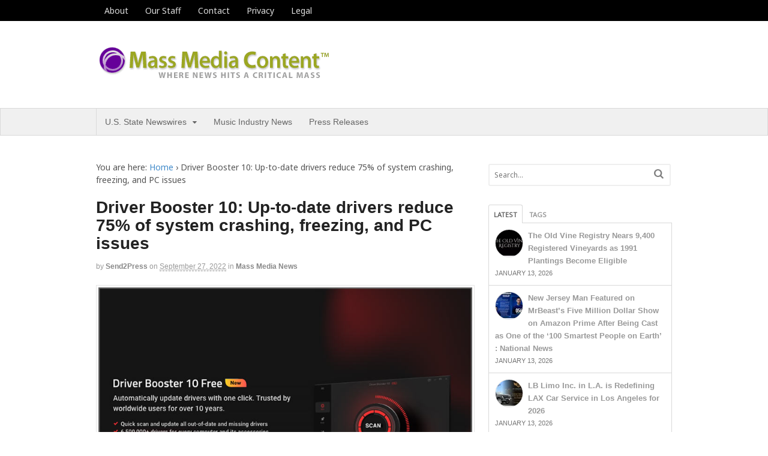

--- FILE ---
content_type: text/html; charset=UTF-8
request_url: https://massmediacontent.com/driver-booster-10-up-to-date-drivers-reduce-75-of-system-crashing-freezing-and-pc-issues-383972/
body_size: 13966
content:
<!DOCTYPE html>
<html lang="en-US">
<head>
<meta charset="UTF-8" />
<title>Driver Booster 10: Up-to-date drivers reduce 75% of system crashing, freezing, and PC issues - Mass Media Content</title>
<meta http-equiv="Content-Type" content="text/html; charset=UTF-8" />
<link rel="pingback" href="https://massmediacontent.com/xmlrpc.php" />
<meta name='robots' content='index, follow, max-image-preview:large, max-snippet:-1, max-video-preview:-1' />
	<style>img:is([sizes="auto" i], [sizes^="auto," i]) { contain-intrinsic-size: 3000px 1500px }</style>
	
<!--  Mobile viewport scale -->
<meta content="initial-scale=1.0, maximum-scale=1.0, user-scalable=yes" name="viewport"/>

	<!-- This site is optimized with the Yoast SEO plugin v26.3 - https://yoast.com/wordpress/plugins/seo/ -->
	<link rel="canonical" href="https://massmediacontent.com/driver-booster-10-up-to-date-drivers-reduce-75-of-system-crashing-freezing-and-pc-issues-383972/" />
	<meta property="og:locale" content="en_US" />
	<meta property="og:type" content="article" />
	<meta property="og:title" content="Driver Booster 10: Up-to-date drivers reduce 75% of system crashing, freezing, and PC issues - Mass Media Content" />
	<meta property="og:description" content="SAN FRANCISCO, Calif., Sept. 27, 2022 (SEND2PRESS NEWSWIRE) -- IObit, the world&#039;s leading system utilities, and security software provider, today unleashed the new Driver Booster 10, a free driver updater that can automatically scan and update over 8.5 million drivers and game components to boost Windows PC performance with fewer crashing, freezing, and other common [&hellip;]" />
	<meta property="og:url" content="https://massmediacontent.com/driver-booster-10-up-to-date-drivers-reduce-75-of-system-crashing-freezing-and-pc-issues-383972/" />
	<meta property="og:site_name" content="Mass Media Content" />
	<meta property="article:author" content="https://www.facebook.com/Send2PressNewswire" />
	<meta property="article:published_time" content="2022-09-27T13:00:50+00:00" />
	<meta property="og:image" content="https://massmediacontent.com/wp-content/uploads/22-0927-s2p-iobit-dbooster-800x600-1.jpg" />
	<meta property="og:image:width" content="800" />
	<meta property="og:image:height" content="600" />
	<meta property="og:image:type" content="image/jpeg" />
	<meta name="author" content="Send2Press" />
	<meta name="twitter:card" content="summary_large_image" />
	<meta name="twitter:creator" content="@https://x.com/send2press" />
	<meta name="twitter:site" content="@neotrope" />
	<script type="application/ld+json" class="yoast-schema-graph">{"@context":"https://schema.org","@graph":[{"@type":"WebPage","@id":"https://massmediacontent.com/driver-booster-10-up-to-date-drivers-reduce-75-of-system-crashing-freezing-and-pc-issues-383972/","url":"https://massmediacontent.com/driver-booster-10-up-to-date-drivers-reduce-75-of-system-crashing-freezing-and-pc-issues-383972/","name":"Driver Booster 10: Up-to-date drivers reduce 75% of system crashing, freezing, and PC issues - Mass Media Content","isPartOf":{"@id":"https://massmediacontent.com/#website"},"primaryImageOfPage":{"@id":"https://massmediacontent.com/driver-booster-10-up-to-date-drivers-reduce-75-of-system-crashing-freezing-and-pc-issues-383972/#primaryimage"},"image":{"@id":"https://massmediacontent.com/driver-booster-10-up-to-date-drivers-reduce-75-of-system-crashing-freezing-and-pc-issues-383972/#primaryimage"},"thumbnailUrl":"https://massmediacontent.com/wp-content/uploads/22-0927-s2p-iobit-dbooster-800x600-1.jpg","datePublished":"2022-09-27T13:00:50+00:00","author":{"@id":"https://massmediacontent.com/#/schema/person/d9f102bc25f58987f1659289a7d2e5ad"},"breadcrumb":{"@id":"https://massmediacontent.com/driver-booster-10-up-to-date-drivers-reduce-75-of-system-crashing-freezing-and-pc-issues-383972/#breadcrumb"},"inLanguage":"en-US","potentialAction":[{"@type":"ReadAction","target":["https://massmediacontent.com/driver-booster-10-up-to-date-drivers-reduce-75-of-system-crashing-freezing-and-pc-issues-383972/"]}]},{"@type":"ImageObject","inLanguage":"en-US","@id":"https://massmediacontent.com/driver-booster-10-up-to-date-drivers-reduce-75-of-system-crashing-freezing-and-pc-issues-383972/#primaryimage","url":"https://massmediacontent.com/wp-content/uploads/22-0927-s2p-iobit-dbooster-800x600-1.jpg","contentUrl":"https://massmediacontent.com/wp-content/uploads/22-0927-s2p-iobit-dbooster-800x600-1.jpg","width":800,"height":600},{"@type":"BreadcrumbList","@id":"https://massmediacontent.com/driver-booster-10-up-to-date-drivers-reduce-75-of-system-crashing-freezing-and-pc-issues-383972/#breadcrumb","itemListElement":[{"@type":"ListItem","position":1,"name":"Home","item":"https://massmediacontent.com/"},{"@type":"ListItem","position":2,"name":"Driver Booster 10: Up-to-date drivers reduce 75% of system crashing, freezing, and PC issues"}]},{"@type":"WebSite","@id":"https://massmediacontent.com/#website","url":"https://massmediacontent.com/","name":"Mass Media Content","description":"Where news hits a critical mass","potentialAction":[{"@type":"SearchAction","target":{"@type":"EntryPoint","urlTemplate":"https://massmediacontent.com/?s={search_term_string}"},"query-input":{"@type":"PropertyValueSpecification","valueRequired":true,"valueName":"search_term_string"}}],"inLanguage":"en-US"},{"@type":"Person","@id":"https://massmediacontent.com/#/schema/person/d9f102bc25f58987f1659289a7d2e5ad","name":"Send2Press","description":"Send2Press Newswire, a press release distribution service, provides affordable effective press release writing, targeted news distribution, SEO, and e-marketing. Send2Press® was established in the year 2000 in California, USA. See: Send2Press.com for more information.","sameAs":["https://www.send2press.com/","https://www.facebook.com/Send2PressNewswire","https://www.linkedin.com/company/send2press/","https://www.pinterest.com/send2press/pins/","https://x.com/https://x.com/send2press"],"url":"https://massmediacontent.com/author/send2press-newswire/"}]}</script>
	<!-- / Yoast SEO plugin. -->


<link rel="alternate" type="application/rss+xml" title="Mass Media Content &raquo; Feed" href="http://massmediacontent.com/feed/" />
<link rel="alternate" type="application/rss+xml" title="Mass Media Content &raquo; Comments Feed" href="https://massmediacontent.com/comments/feed/" />
<script type="text/javascript">
/* <![CDATA[ */
window._wpemojiSettings = {"baseUrl":"https:\/\/s.w.org\/images\/core\/emoji\/16.0.1\/72x72\/","ext":".png","svgUrl":"https:\/\/s.w.org\/images\/core\/emoji\/16.0.1\/svg\/","svgExt":".svg","source":{"concatemoji":"https:\/\/massmediacontent.com\/wp-includes\/js\/wp-emoji-release.min.js?ver=6.8.3"}};
/*! This file is auto-generated */
!function(s,n){var o,i,e;function c(e){try{var t={supportTests:e,timestamp:(new Date).valueOf()};sessionStorage.setItem(o,JSON.stringify(t))}catch(e){}}function p(e,t,n){e.clearRect(0,0,e.canvas.width,e.canvas.height),e.fillText(t,0,0);var t=new Uint32Array(e.getImageData(0,0,e.canvas.width,e.canvas.height).data),a=(e.clearRect(0,0,e.canvas.width,e.canvas.height),e.fillText(n,0,0),new Uint32Array(e.getImageData(0,0,e.canvas.width,e.canvas.height).data));return t.every(function(e,t){return e===a[t]})}function u(e,t){e.clearRect(0,0,e.canvas.width,e.canvas.height),e.fillText(t,0,0);for(var n=e.getImageData(16,16,1,1),a=0;a<n.data.length;a++)if(0!==n.data[a])return!1;return!0}function f(e,t,n,a){switch(t){case"flag":return n(e,"\ud83c\udff3\ufe0f\u200d\u26a7\ufe0f","\ud83c\udff3\ufe0f\u200b\u26a7\ufe0f")?!1:!n(e,"\ud83c\udde8\ud83c\uddf6","\ud83c\udde8\u200b\ud83c\uddf6")&&!n(e,"\ud83c\udff4\udb40\udc67\udb40\udc62\udb40\udc65\udb40\udc6e\udb40\udc67\udb40\udc7f","\ud83c\udff4\u200b\udb40\udc67\u200b\udb40\udc62\u200b\udb40\udc65\u200b\udb40\udc6e\u200b\udb40\udc67\u200b\udb40\udc7f");case"emoji":return!a(e,"\ud83e\udedf")}return!1}function g(e,t,n,a){var r="undefined"!=typeof WorkerGlobalScope&&self instanceof WorkerGlobalScope?new OffscreenCanvas(300,150):s.createElement("canvas"),o=r.getContext("2d",{willReadFrequently:!0}),i=(o.textBaseline="top",o.font="600 32px Arial",{});return e.forEach(function(e){i[e]=t(o,e,n,a)}),i}function t(e){var t=s.createElement("script");t.src=e,t.defer=!0,s.head.appendChild(t)}"undefined"!=typeof Promise&&(o="wpEmojiSettingsSupports",i=["flag","emoji"],n.supports={everything:!0,everythingExceptFlag:!0},e=new Promise(function(e){s.addEventListener("DOMContentLoaded",e,{once:!0})}),new Promise(function(t){var n=function(){try{var e=JSON.parse(sessionStorage.getItem(o));if("object"==typeof e&&"number"==typeof e.timestamp&&(new Date).valueOf()<e.timestamp+604800&&"object"==typeof e.supportTests)return e.supportTests}catch(e){}return null}();if(!n){if("undefined"!=typeof Worker&&"undefined"!=typeof OffscreenCanvas&&"undefined"!=typeof URL&&URL.createObjectURL&&"undefined"!=typeof Blob)try{var e="postMessage("+g.toString()+"("+[JSON.stringify(i),f.toString(),p.toString(),u.toString()].join(",")+"));",a=new Blob([e],{type:"text/javascript"}),r=new Worker(URL.createObjectURL(a),{name:"wpTestEmojiSupports"});return void(r.onmessage=function(e){c(n=e.data),r.terminate(),t(n)})}catch(e){}c(n=g(i,f,p,u))}t(n)}).then(function(e){for(var t in e)n.supports[t]=e[t],n.supports.everything=n.supports.everything&&n.supports[t],"flag"!==t&&(n.supports.everythingExceptFlag=n.supports.everythingExceptFlag&&n.supports[t]);n.supports.everythingExceptFlag=n.supports.everythingExceptFlag&&!n.supports.flag,n.DOMReady=!1,n.readyCallback=function(){n.DOMReady=!0}}).then(function(){return e}).then(function(){var e;n.supports.everything||(n.readyCallback(),(e=n.source||{}).concatemoji?t(e.concatemoji):e.wpemoji&&e.twemoji&&(t(e.twemoji),t(e.wpemoji)))}))}((window,document),window._wpemojiSettings);
/* ]]> */
</script>
<style id='wp-emoji-styles-inline-css' type='text/css'>

	img.wp-smiley, img.emoji {
		display: inline !important;
		border: none !important;
		box-shadow: none !important;
		height: 1em !important;
		width: 1em !important;
		margin: 0 0.07em !important;
		vertical-align: -0.1em !important;
		background: none !important;
		padding: 0 !important;
	}
</style>
<link rel='stylesheet' id='wp-block-library-css' href='https://massmediacontent.com/wp-includes/css/dist/block-library/style.min.css?ver=6.8.3' type='text/css' media='all' />
<style id='classic-theme-styles-inline-css' type='text/css'>
/*! This file is auto-generated */
.wp-block-button__link{color:#fff;background-color:#32373c;border-radius:9999px;box-shadow:none;text-decoration:none;padding:calc(.667em + 2px) calc(1.333em + 2px);font-size:1.125em}.wp-block-file__button{background:#32373c;color:#fff;text-decoration:none}
</style>
<style id='global-styles-inline-css' type='text/css'>
:root{--wp--preset--aspect-ratio--square: 1;--wp--preset--aspect-ratio--4-3: 4/3;--wp--preset--aspect-ratio--3-4: 3/4;--wp--preset--aspect-ratio--3-2: 3/2;--wp--preset--aspect-ratio--2-3: 2/3;--wp--preset--aspect-ratio--16-9: 16/9;--wp--preset--aspect-ratio--9-16: 9/16;--wp--preset--color--black: #000000;--wp--preset--color--cyan-bluish-gray: #abb8c3;--wp--preset--color--white: #ffffff;--wp--preset--color--pale-pink: #f78da7;--wp--preset--color--vivid-red: #cf2e2e;--wp--preset--color--luminous-vivid-orange: #ff6900;--wp--preset--color--luminous-vivid-amber: #fcb900;--wp--preset--color--light-green-cyan: #7bdcb5;--wp--preset--color--vivid-green-cyan: #00d084;--wp--preset--color--pale-cyan-blue: #8ed1fc;--wp--preset--color--vivid-cyan-blue: #0693e3;--wp--preset--color--vivid-purple: #9b51e0;--wp--preset--gradient--vivid-cyan-blue-to-vivid-purple: linear-gradient(135deg,rgba(6,147,227,1) 0%,rgb(155,81,224) 100%);--wp--preset--gradient--light-green-cyan-to-vivid-green-cyan: linear-gradient(135deg,rgb(122,220,180) 0%,rgb(0,208,130) 100%);--wp--preset--gradient--luminous-vivid-amber-to-luminous-vivid-orange: linear-gradient(135deg,rgba(252,185,0,1) 0%,rgba(255,105,0,1) 100%);--wp--preset--gradient--luminous-vivid-orange-to-vivid-red: linear-gradient(135deg,rgba(255,105,0,1) 0%,rgb(207,46,46) 100%);--wp--preset--gradient--very-light-gray-to-cyan-bluish-gray: linear-gradient(135deg,rgb(238,238,238) 0%,rgb(169,184,195) 100%);--wp--preset--gradient--cool-to-warm-spectrum: linear-gradient(135deg,rgb(74,234,220) 0%,rgb(151,120,209) 20%,rgb(207,42,186) 40%,rgb(238,44,130) 60%,rgb(251,105,98) 80%,rgb(254,248,76) 100%);--wp--preset--gradient--blush-light-purple: linear-gradient(135deg,rgb(255,206,236) 0%,rgb(152,150,240) 100%);--wp--preset--gradient--blush-bordeaux: linear-gradient(135deg,rgb(254,205,165) 0%,rgb(254,45,45) 50%,rgb(107,0,62) 100%);--wp--preset--gradient--luminous-dusk: linear-gradient(135deg,rgb(255,203,112) 0%,rgb(199,81,192) 50%,rgb(65,88,208) 100%);--wp--preset--gradient--pale-ocean: linear-gradient(135deg,rgb(255,245,203) 0%,rgb(182,227,212) 50%,rgb(51,167,181) 100%);--wp--preset--gradient--electric-grass: linear-gradient(135deg,rgb(202,248,128) 0%,rgb(113,206,126) 100%);--wp--preset--gradient--midnight: linear-gradient(135deg,rgb(2,3,129) 0%,rgb(40,116,252) 100%);--wp--preset--font-size--small: 13px;--wp--preset--font-size--medium: 20px;--wp--preset--font-size--large: 36px;--wp--preset--font-size--x-large: 42px;--wp--preset--spacing--20: 0.44rem;--wp--preset--spacing--30: 0.67rem;--wp--preset--spacing--40: 1rem;--wp--preset--spacing--50: 1.5rem;--wp--preset--spacing--60: 2.25rem;--wp--preset--spacing--70: 3.38rem;--wp--preset--spacing--80: 5.06rem;--wp--preset--shadow--natural: 6px 6px 9px rgba(0, 0, 0, 0.2);--wp--preset--shadow--deep: 12px 12px 50px rgba(0, 0, 0, 0.4);--wp--preset--shadow--sharp: 6px 6px 0px rgba(0, 0, 0, 0.2);--wp--preset--shadow--outlined: 6px 6px 0px -3px rgba(255, 255, 255, 1), 6px 6px rgba(0, 0, 0, 1);--wp--preset--shadow--crisp: 6px 6px 0px rgba(0, 0, 0, 1);}:where(.is-layout-flex){gap: 0.5em;}:where(.is-layout-grid){gap: 0.5em;}body .is-layout-flex{display: flex;}.is-layout-flex{flex-wrap: wrap;align-items: center;}.is-layout-flex > :is(*, div){margin: 0;}body .is-layout-grid{display: grid;}.is-layout-grid > :is(*, div){margin: 0;}:where(.wp-block-columns.is-layout-flex){gap: 2em;}:where(.wp-block-columns.is-layout-grid){gap: 2em;}:where(.wp-block-post-template.is-layout-flex){gap: 1.25em;}:where(.wp-block-post-template.is-layout-grid){gap: 1.25em;}.has-black-color{color: var(--wp--preset--color--black) !important;}.has-cyan-bluish-gray-color{color: var(--wp--preset--color--cyan-bluish-gray) !important;}.has-white-color{color: var(--wp--preset--color--white) !important;}.has-pale-pink-color{color: var(--wp--preset--color--pale-pink) !important;}.has-vivid-red-color{color: var(--wp--preset--color--vivid-red) !important;}.has-luminous-vivid-orange-color{color: var(--wp--preset--color--luminous-vivid-orange) !important;}.has-luminous-vivid-amber-color{color: var(--wp--preset--color--luminous-vivid-amber) !important;}.has-light-green-cyan-color{color: var(--wp--preset--color--light-green-cyan) !important;}.has-vivid-green-cyan-color{color: var(--wp--preset--color--vivid-green-cyan) !important;}.has-pale-cyan-blue-color{color: var(--wp--preset--color--pale-cyan-blue) !important;}.has-vivid-cyan-blue-color{color: var(--wp--preset--color--vivid-cyan-blue) !important;}.has-vivid-purple-color{color: var(--wp--preset--color--vivid-purple) !important;}.has-black-background-color{background-color: var(--wp--preset--color--black) !important;}.has-cyan-bluish-gray-background-color{background-color: var(--wp--preset--color--cyan-bluish-gray) !important;}.has-white-background-color{background-color: var(--wp--preset--color--white) !important;}.has-pale-pink-background-color{background-color: var(--wp--preset--color--pale-pink) !important;}.has-vivid-red-background-color{background-color: var(--wp--preset--color--vivid-red) !important;}.has-luminous-vivid-orange-background-color{background-color: var(--wp--preset--color--luminous-vivid-orange) !important;}.has-luminous-vivid-amber-background-color{background-color: var(--wp--preset--color--luminous-vivid-amber) !important;}.has-light-green-cyan-background-color{background-color: var(--wp--preset--color--light-green-cyan) !important;}.has-vivid-green-cyan-background-color{background-color: var(--wp--preset--color--vivid-green-cyan) !important;}.has-pale-cyan-blue-background-color{background-color: var(--wp--preset--color--pale-cyan-blue) !important;}.has-vivid-cyan-blue-background-color{background-color: var(--wp--preset--color--vivid-cyan-blue) !important;}.has-vivid-purple-background-color{background-color: var(--wp--preset--color--vivid-purple) !important;}.has-black-border-color{border-color: var(--wp--preset--color--black) !important;}.has-cyan-bluish-gray-border-color{border-color: var(--wp--preset--color--cyan-bluish-gray) !important;}.has-white-border-color{border-color: var(--wp--preset--color--white) !important;}.has-pale-pink-border-color{border-color: var(--wp--preset--color--pale-pink) !important;}.has-vivid-red-border-color{border-color: var(--wp--preset--color--vivid-red) !important;}.has-luminous-vivid-orange-border-color{border-color: var(--wp--preset--color--luminous-vivid-orange) !important;}.has-luminous-vivid-amber-border-color{border-color: var(--wp--preset--color--luminous-vivid-amber) !important;}.has-light-green-cyan-border-color{border-color: var(--wp--preset--color--light-green-cyan) !important;}.has-vivid-green-cyan-border-color{border-color: var(--wp--preset--color--vivid-green-cyan) !important;}.has-pale-cyan-blue-border-color{border-color: var(--wp--preset--color--pale-cyan-blue) !important;}.has-vivid-cyan-blue-border-color{border-color: var(--wp--preset--color--vivid-cyan-blue) !important;}.has-vivid-purple-border-color{border-color: var(--wp--preset--color--vivid-purple) !important;}.has-vivid-cyan-blue-to-vivid-purple-gradient-background{background: var(--wp--preset--gradient--vivid-cyan-blue-to-vivid-purple) !important;}.has-light-green-cyan-to-vivid-green-cyan-gradient-background{background: var(--wp--preset--gradient--light-green-cyan-to-vivid-green-cyan) !important;}.has-luminous-vivid-amber-to-luminous-vivid-orange-gradient-background{background: var(--wp--preset--gradient--luminous-vivid-amber-to-luminous-vivid-orange) !important;}.has-luminous-vivid-orange-to-vivid-red-gradient-background{background: var(--wp--preset--gradient--luminous-vivid-orange-to-vivid-red) !important;}.has-very-light-gray-to-cyan-bluish-gray-gradient-background{background: var(--wp--preset--gradient--very-light-gray-to-cyan-bluish-gray) !important;}.has-cool-to-warm-spectrum-gradient-background{background: var(--wp--preset--gradient--cool-to-warm-spectrum) !important;}.has-blush-light-purple-gradient-background{background: var(--wp--preset--gradient--blush-light-purple) !important;}.has-blush-bordeaux-gradient-background{background: var(--wp--preset--gradient--blush-bordeaux) !important;}.has-luminous-dusk-gradient-background{background: var(--wp--preset--gradient--luminous-dusk) !important;}.has-pale-ocean-gradient-background{background: var(--wp--preset--gradient--pale-ocean) !important;}.has-electric-grass-gradient-background{background: var(--wp--preset--gradient--electric-grass) !important;}.has-midnight-gradient-background{background: var(--wp--preset--gradient--midnight) !important;}.has-small-font-size{font-size: var(--wp--preset--font-size--small) !important;}.has-medium-font-size{font-size: var(--wp--preset--font-size--medium) !important;}.has-large-font-size{font-size: var(--wp--preset--font-size--large) !important;}.has-x-large-font-size{font-size: var(--wp--preset--font-size--x-large) !important;}
:where(.wp-block-post-template.is-layout-flex){gap: 1.25em;}:where(.wp-block-post-template.is-layout-grid){gap: 1.25em;}
:where(.wp-block-columns.is-layout-flex){gap: 2em;}:where(.wp-block-columns.is-layout-grid){gap: 2em;}
:root :where(.wp-block-pullquote){font-size: 1.5em;line-height: 1.6;}
</style>
<link rel='stylesheet' id='theme-stylesheet-css' href='https://massmediacontent.com/wp-content/themes/canvas/style.css?ver=5.9.3' type='text/css' media='all' />
<!--[if lt IE 9]>
<link href="https://massmediacontent.com/wp-content/themes/canvas/css/non-responsive.css" rel="stylesheet" type="text/css" />
<style type="text/css">.col-full, #wrapper { width: 960px; max-width: 960px; } #inner-wrapper { padding: 0; } body.full-width #header, #nav-container, body.full-width #content, body.full-width #footer-widgets, body.full-width #footer { padding-left: 0; padding-right: 0; } body.fixed-mobile #top, body.fixed-mobile #header-container, body.fixed-mobile #footer-container, body.fixed-mobile #nav-container, body.fixed-mobile #footer-widgets-container { min-width: 960px; padding: 0 1em; } body.full-width #content { width: auto; padding: 0 1em;}</style>
<![endif]-->
<script type="text/javascript" src="https://massmediacontent.com/wp-includes/js/jquery/jquery.min.js?ver=3.7.1" id="jquery-core-js"></script>
<script type="text/javascript" src="https://massmediacontent.com/wp-includes/js/jquery/jquery-migrate.min.js?ver=3.4.1" id="jquery-migrate-js"></script>
<script type="text/javascript" src="https://massmediacontent.com/wp-content/themes/canvas/includes/js/third-party.min.js?ver=6.8.3" id="third-party-js"></script>
<script type="text/javascript" src="https://massmediacontent.com/wp-content/themes/canvas/includes/js/modernizr.min.js?ver=2.6.2" id="modernizr-js"></script>
<script type="text/javascript" src="https://massmediacontent.com/wp-content/themes/canvas/includes/js/general.min.js?ver=6.8.3" id="general-js"></script>
<link rel="https://api.w.org/" href="https://massmediacontent.com/wp-json/" /><link rel="alternate" title="JSON" type="application/json" href="https://massmediacontent.com/wp-json/wp/v2/posts/383972" /><link rel="EditURI" type="application/rsd+xml" title="RSD" href="https://massmediacontent.com/xmlrpc.php?rsd" />
<meta name="generator" content="WordPress 6.8.3" />
<link rel='shortlink' href='https://massmediacontent.com/?p=383972' />
<link rel="alternate" title="oEmbed (JSON)" type="application/json+oembed" href="https://massmediacontent.com/wp-json/oembed/1.0/embed?url=https%3A%2F%2Fmassmediacontent.com%2Fdriver-booster-10-up-to-date-drivers-reduce-75-of-system-crashing-freezing-and-pc-issues-383972%2F" />
<link rel="alternate" title="oEmbed (XML)" type="text/xml+oembed" href="https://massmediacontent.com/wp-json/oembed/1.0/embed?url=https%3A%2F%2Fmassmediacontent.com%2Fdriver-booster-10-up-to-date-drivers-reduce-75-of-system-crashing-freezing-and-pc-issues-383972%2F&#038;format=xml" />

<!-- Custom CSS Styling -->
<style type="text/css">
#logo .site-title, #logo .site-description { display:none; }
body {background-repeat:no-repeat;background-position:top left;background-attachment:scroll;border-top:0px solid #56962e;}

body, p { font:300 14px/1.5em 'Noto Sans', arial, sans-serif;color:#555555; }
h1 { font:bold 28px/1.2em Arial, sans-serif;color:#222222; }h2 { font:bold 24px/1.2em Arial, sans-serif;color:#222222; }h3 { font:bold 20px/1.2em Arial, sans-serif;color:#222222; }h4 { font:bold 16px/1.2em Arial, sans-serif;color:#222222; }h5 { font:bold 14px/1.2em Arial, sans-serif;color:#222222; }h6 { font:bold 12px/1.2em Arial, sans-serif;color:#222222; }
.page-title, .post .title, .page .title {font:bold 28px/1.1em "Century Gothic", sans-serif;color:#222222;}
.post .title a:link, .post .title a:visited, .page .title a:link, .page .title a:visited {color:#222222}
.post-meta { font:300 12px/1.5em Arial, sans-serif;color:#999999; }
.entry, .entry p{ font:300 15px/1.5em Arial, sans-serif;color:#555555; }
.post-more {font:300 13px/1.5em Arial, sans-serif;color:;border-top:0px solid #e6e6e6;border-bottom:0px solid #e6e6e6;}
#post-author, #connect {border-top:1px solid #e6e6e6;border-bottom:1px solid #e6e6e6;border-left:1px solid #e6e6e6;border-right:1px solid #e6e6e6;border-radius:5px;-moz-border-radius:5px;-webkit-border-radius:5px;background-color:#fafafa}
.nav-entries a, .woo-pagination { font:300 13px/1em Arial, sans-serif;color:#888; }
.woo-pagination a, .woo-pagination a:hover {color:#888!important}
#tabs ul.wooTabs li a, .widget_woodojo_tabs .tabbable .nav-tabs li a { font-family: ; }
@media only screen and (min-width:768px) {
}
.magazine #loopedSlider .content h2.title a { font:bold 24px/1em Arial, sans-serif;color:#ffffff; }
.wooslider-theme-magazine .slide-title a { font:bold 24px/1em Arial, sans-serif;color:#ffffff; }
.magazine #loopedSlider .content .excerpt p { font:300 13px/1.5em Arial, sans-serif;color:#cccccc; }
.wooslider-theme-magazine .slide-content p, .wooslider-theme-magazine .slide-excerpt p { font:300 13px/1.5em Arial, sans-serif;color:#cccccc; }
.magazine .block .post .title a {font:bold 18px/1.2em Arial, sans-serif;color:#222222; }
.archive_header { font:bold 18px/1em Arial, sans-serif;color:#222222; }
.archive_header {border-bottom:1px solid #e6e6e6;}
</style>

<!-- Woo Shortcodes CSS -->
<link href="https://massmediacontent.com/wp-content/themes/canvas/functions/css/shortcodes.css" rel="stylesheet" type="text/css" />

<!-- Custom Stylesheet -->
<link href="https://massmediacontent.com/wp-content/themes/canvas/custom.css" rel="stylesheet" type="text/css" />

<!-- Theme version -->
<meta name="generator" content="Canvas 5.9.3" />
<meta name="generator" content="WooFramework 6.1.4" />

<!-- Google Webfonts -->
<link href="https://fonts.googleapis.com/css?family=Noto+Sans%3Aregular%2C%3Aitalic%2C%3A700%2C%3A700italic" rel="stylesheet" type="text/css" />
</head>
<body class="wp-singular post-template-default single single-post postid-383972 single-format-standard wp-theme-canvas chrome alt-style-default two-col-left width-960 two-col-left-960 full-width full-header">
	<div id="top">
		<div class="col-full">
			<h3 class="top-menu">topbar</h3><ul id="top-nav" class="nav top-navigation fl"><li id="menu-item-272" class="menu-item menu-item-type-post_type menu-item-object-page menu-item-272"><a href="https://massmediacontent.com/about/">About</a></li>
<li id="menu-item-271" class="menu-item menu-item-type-post_type menu-item-object-page menu-item-271"><a href="https://massmediacontent.com/our-staff/">Our Staff</a></li>
<li id="menu-item-268" class="menu-item menu-item-type-post_type menu-item-object-page menu-item-268"><a href="https://massmediacontent.com/contact/">Contact</a></li>
<li id="menu-item-269" class="menu-item menu-item-type-post_type menu-item-object-page menu-item-269"><a href="https://massmediacontent.com/privacy/">Privacy</a></li>
<li id="menu-item-270" class="menu-item menu-item-type-post_type menu-item-object-page menu-item-270"><a href="https://massmediacontent.com/legal/">Legal</a></li>
</ul>		</div>
	</div><!-- /#top -->
<div id="wrapper">

	<div id="inner-wrapper">

	    <!--#header-container-->
    <div id="header-container">
<h3 class="nav-toggle icon"><a href="#navigation">Navigation</a></h3>

	<header id="header" class="col-full">

		<div id="logo">
<a href="https://massmediacontent.com/" title="Where news hits a critical mass"><img src="https://massmediacontent.com/wp-content/uploads/mass-media-content-400x60.png" alt="Mass Media Content" /></a>
<span class="site-title"><a href="https://massmediacontent.com/">Mass Media Content</a></span>
<span class="site-description">Where news hits a critical mass</span>
</div>

	</header>
	    </div><!--/#header-container-->
    <!--#nav-container-->
    <div id="nav-container">
<nav id="navigation" class="col-full" role="navigation">

	
	<section class="menus">

		<a href="https://massmediacontent.com" class="nav-home"><span>Home</span></a>

	<h3>MMEDIA</h3><ul id="main-nav" class="nav fl"><li id="menu-item-273" class="menu-item menu-item-type-taxonomy menu-item-object-category menu-item-has-children menu-item-273"><a href="https://massmediacontent.com/featured/">U.S. State Newswires</a>
<ul class="sub-menu">
	<li id="menu-item-264" class="menu-item menu-item-type-taxonomy menu-item-object-category menu-item-264"><a href="https://massmediacontent.com/california-news/">California News</a></li>
	<li id="menu-item-267" class="menu-item menu-item-type-taxonomy menu-item-object-category menu-item-267"><a href="https://massmediacontent.com/florida-news/">Florida News</a></li>
	<li id="menu-item-449945" class="menu-item menu-item-type-taxonomy menu-item-object-category menu-item-449945"><a href="https://massmediacontent.com/massachusetts-news/">Massachusetts News</a></li>
</ul>
</li>
<li id="menu-item-450042" class="menu-item menu-item-type-taxonomy menu-item-object-category menu-item-450042"><a href="https://massmediacontent.com/music-industry-news/">Music Industry News</a></li>
<li id="menu-item-449946" class="menu-item menu-item-type-taxonomy menu-item-object-category menu-item-449946"><a href="https://massmediacontent.com/press-releases/">Press Releases</a></li>
</ul>	<div class="side-nav">
		</div><!-- /#side-nav -->

	</section><!-- /.menus -->

	<a href="#top" class="nav-close"><span>Return to Content</span></a>

</nav>
    </div><!--/#nav-container-->
       
    <!-- #content Starts -->
	    <div id="content" class="col-full">
    
    	<div id="main-sidebar-container">    

            <!-- #main Starts -->
                        <section id="main">                       
<div class="breadcrumb breadcrumbs woo-breadcrumbs"><div class="breadcrumb-trail"><span class="trail-before"><span class="breadcrumb-title">You are here:</span></span> <a href="https://massmediacontent.com" title="Mass Media Content" rel="home" class="trail-begin">Home</a> <span class="sep">›</span> <span class="trail-end">Driver Booster 10: Up-to-date drivers reduce 75% of system crashing, freezing, and PC issues</span></div></div><article class="post-383972 post type-post status-publish format-standard has-post-thumbnail hentry category-mass-media-news tag-ap tag-iobit-software tag-san-francisco-calif tag-software tag-technology tag-windows-utilities">
	<header>
	<h1 class="title entry-title">Driver Booster 10: Up-to-date drivers reduce 75% of system crashing, freezing, and PC issues</h1>	</header>
<div class="post-meta"><span class="small">By</span> <span class="author vcard"><span class="fn"><a href="https://massmediacontent.com/author/send2press-newswire/" title="Posts by Send2Press" rel="author">Send2Press</a></span></span> <span class="small">on</span> <abbr class="date time published updated" title="2022-09-27T09:00:50-0400">September 27, 2022</abbr>  <span class="small">in</span> <span class="categories"><a href="https://massmediacontent.com/mass-media-news/" title="View all items in Mass Media News">Mass Media News</a></span>  </div>
	<section class="entry">
<p class="image"><img width="800" height="600" src="https://www.send2press.com/wire/images/22-0927-s2p-iobit-dbooster-800x600.jpg" class="attachment-post-thumbnail size-post-thumbnail wp-post-image" alt="IOBit Driver Booster 10 Free" loading="lazy" /></p><p>SAN FRANCISCO, Calif., Sep 27, 2022 (SEND2PRESS NEWSWIRE) -- IObit, the world's leading system utilities, and security software provider, today unleashed the new Driver Booster 10, a free driver updater that can automatically scan and update over 8.5 million drivers and game components to boost Windows PC performance with fewer crashing, freezing, and other common issues. Over 38 million users worldwide recommend Driver Booster as a must-have utility. It can automatically keep all drivers for each computer and its accessories up-to-date to boost computer performance and gaming experience.<br />
<br />
A large and secure online drivers database makes Driver Booster 10 stand out from its competitors. To make sure all drivers on users' Windows PC are in the correct and latest versions, Driver Booster 10 comes with a larger database to automatically check and install over 8.5 million device drivers and game components in one click. <br />
<br />
And all the supported drivers are provided from the manufacturers' official websites or Windows and have passed WHQL as well as strict IObit Review Rules for the sake of driver security and authority. Driver Booster 10 also optimized the scanning and installing engine, which saves users a lot of time by automatically scanning and updating broken, missing, and outdated drivers at a 20% faster speed than before. Even when there is no internet connection, the whole process of driver installation can also be completed as scheduled. <br />
<br />
Driver Booster 10 is also a one-stop solution to help users to detect and fix common but bothersome driver-related problems on Windows PC/Laptop. There is a dedicated tab called Tools offering various inbuilt tools to fix these common issues and errors. With the full-around enhanced "Fix No Sound", "Fix Bad Resolution" and "Fix Network Failure" free tools, users can simply diagnose and troubleshoot Windows devices issues like no sound, network failure, bad resolution, keyboard stuck, jittery mouse, disk crashes, printers freezes, etc., to reduce 75% system crashing, freezing, and PC issues for a smoother PC.<br />
<br />
"Driver issues are the typical reason for crash PC performance which will also bring inconveniences to users' life. It's not easy to keep track of all computer drivers by users themselves. Thus, it's necessary to have a tool like Driver Booster 10 to do that," said Bing Wang, Product Director at IObit, "IObit keeps spending effort on core advanced driver updating technology, offering users a free and efficient method to stay up-to-date with the latest drivers automatically and fix common Windows issues of sounds, connections, resolutions, crashes, freezing, etc. Always maintain a stable and smooth Windows PC for users."<br />
<br />
Driver Booster 10 is now available on IObit. It can fully support Windows 11, 10, 8/8.1, 7, XP, and Vista.<br />
<br />
Learn more: https://www.iobit.com/en/driver-booster.php <br />
<br />
About Driver Booster:<br />
<br />
Driver Booster 10 is a must-to-have driver updater trusted by worldwide Windows PC users over the past 10 years. It provides users with a comprehensive solution to detect over 8,500,000 device drivers and game components in one click and keep them always up-to-date. Apart from updating drivers, Driver Booster 10 also enables the best one-stop solution to help users restore the system, check system information, and fix common but headache issues of no sound, network failure, bad resolution, and many other device errors.<br />
<br />
About IObit:<br />
<br />
Founded in 2004, IObit provides consumers with innovative system utilities for Windows, Mac, and Android OS to greatly enhance operational performance and protect their computers and mobile devices from security threats. IObit is a well-recognized industry leader with more than 100 awards, 500 million downloads worldwide.<br />
<br />
Learn more: https://www.iobit.com/ <br />
</p><p>News Source: IObit Software</p>
<p><strong>Related link: <a href="https://www.iobit.com/" rel="nofollow noopener" >https://www.iobit.com/</a></strong></p><p>This press release was issued on behalf of the news source, who is solely responsible for its accuracy, by <a href="https://www.send2press.com/" rel="nofollow">Send2Press Newswire</a>. To view the original story, visit: <a href="https://www.send2press.com/wire/driver-booster-10-up-to-date-drivers-reduce-75-of-system-crashing-freezing-and-pc-issues/" rel="nofollow">https://www.send2press.com/wire/driver-booster-10-up-to-date-drivers-reduce-75-of-system-crashing-freezing-and-pc-issues/</a></p>

	</section><!-- /.entry -->
	<div class="fix"></div>
<aside id="post-author">
	<div class="profile-image"></div>
	<div class="profile-content">
		<h4>About Send2Press</h4>
		Send2Press Newswire, a press release distribution service, provides affordable effective press release writing, targeted news distribution, SEO, and e-marketing. Send2Press® was established in the year 2000 in California, USA. See: Send2Press.com for more information.				<div class="profile-link">
			<a href="https://massmediacontent.com/author/send2press-newswire/">
				View all posts by Send2Press <span class="meta-nav">&rarr;</span>			</a>
		</div><!--#profile-link-->
			</div>
	<div class="fix"></div>
</aside>
<div class="post-utility"><p class="tags"><i class="fa fa-tag"></i> <a href="https://massmediacontent.com/topic/ap/" rel="tag">AP</a>, <a href="https://massmediacontent.com/topic/iobit-software/" rel="tag">IObit Software</a>, <a href="https://massmediacontent.com/topic/san-francisco-calif/" rel="tag">SAN FRANCISCO, Calif.</a>, <a href="https://massmediacontent.com/topic/software/" rel="tag">Software</a>, <a href="https://massmediacontent.com/topic/technology/" rel="tag">Technology</a>, <a href="https://massmediacontent.com/topic/windows-utilities/" rel="tag">Windows utilities</a></p> </div>
</article><!-- /.post -->
	        <div class="post-entries">
	            <div class="nav-prev fl"><a href="https://massmediacontent.com/ultfone-whatsapp-transfer-updated-to-transfer-whatsapp-to-new-phone-including-apple-iphone-14-383965/" rel="prev"><i class="fa fa-angle-left"></i> UltFone WhatsApp Transfer Updated to Transfer WhatsApp to New Phone including Apple iPhone 14</a></div>
	            <div class="nav-next fr"><a href="https://massmediacontent.com/31-dogs-saved-from-a-dog-meat-breeding-farm-in-china-have-arrived-in-the-united-states-following-year-long-cdc-dog-ban-383979/" rel="next">31 dogs saved from a dog-meat breeding farm in China have arrived in the United States following year long CDC dog ban <i class="fa fa-angle-right"></i></a></div>
	            <div class="fix"></div>
	        </div>

		     
            </section><!-- /#main -->
                
            <aside id="sidebar">
<div id="search-3" class="widget widget_search"><div class="search_main">
    <form method="get" class="searchform" action="https://massmediacontent.com/" >
        <input type="text" class="field s" name="s" value="Search..." onfocus="if (this.value == 'Search...') {this.value = '';}" onblur="if (this.value == '') {this.value = 'Search...';}" />
        <button type="submit" class="fa fa-search submit" name="submit" value="Search"></button>
    </form>
    <div class="fix"></div>
</div></div>
		<div id="woo_tabs-2" class="widget widget_woo_tabs"> 		<div id="tabs">

            <ul class="wooTabs">
                                                <li class="latest"><a href="#tab-latest">Latest</a></li>                                <li class="tags"><a href="#tab-tags">Tags</a></li>            </ul>

            <div class="clear"></div>

            <div class="boxes box inside">

	            
                                                <ul id="tab-latest" class="list">
                    	<li>
		<a href="https://californianewswire.com/the-old-vine-registry-nears-9400-registered-vineyards-as-1991-plantings-become-eligible/"  title="The Old Vine Registry Nears 9,400 Registered Vineyards as 1991 Plantings Become Eligible"><img src="https://massmediacontent.com/wp-content/uploads/CA-old-wine-registry-80x600-1-45x45.webp" alt=""  width="45"  height="45" title="The Old Vine Registry Nears 9,400 Registered Vineyards as 1991 Plantings Become Eligible" class="woo-image thumbnail" /></a>		<a title="The Old Vine Registry Nears 9,400 Registered Vineyards as 1991 Plantings Become Eligible" href="https://californianewswire.com/the-old-vine-registry-nears-9400-registered-vineyards-as-1991-plantings-become-eligible/">The Old Vine Registry Nears 9,400 Registered Vineyards as 1991 Plantings Become Eligible</a>
		<span class="meta">January 13, 2026</span>
		<div class="fix"></div>
	</li>
		<li>
		<a href="https://massmediacontent.com/new-jersey-man-featured-on-mrbeasts-five-million-dollar-show-on-amazon-prime-after-being-cast-as-one-of-the-100-smartest-people-on-earth-national-news-466084/"  title="New Jersey Man Featured on MrBeast’s Five Million Dollar Show on Amazon Prime After Being Cast as One of the ‘100 Smartest People on Earth’ : National News"><img src="https://massmediacontent.com/wp-content/uploads/26-0113-s2p-apollo-poetry-800x600-1-45x45.webp" alt=""  width="45"  height="45" title="New Jersey Man Featured on MrBeast’s Five Million Dollar Show on Amazon Prime After Being Cast as One of the ‘100 Smartest People on Earth’ : National News" class="woo-image thumbnail" /></a>		<a title="New Jersey Man Featured on MrBeast’s Five Million Dollar Show on Amazon Prime After Being Cast as One of the ‘100 Smartest People on Earth’ : National News" href="https://massmediacontent.com/new-jersey-man-featured-on-mrbeasts-five-million-dollar-show-on-amazon-prime-after-being-cast-as-one-of-the-100-smartest-people-on-earth-national-news-466084/">New Jersey Man Featured on MrBeast’s Five Million Dollar Show on Amazon Prime After Being Cast as One of the ‘100 Smartest People on Earth’ : National News</a>
		<span class="meta">January 13, 2026</span>
		<div class="fix"></div>
	</li>
		<li>
		<a href="https://californianewswire.com/lb-limo-inc-in-l-a-is-redefining-lax-car-service-in-los-angeles-for-2026/"  title="LB Limo Inc. in L.A. is Redefining LAX Car Service in Los Angeles for 2026"><img src="https://massmediacontent.com/wp-content/uploads/26-0113-s2p-lb-limo-800x600-2-45x45.webp" alt=""  width="45"  height="45" title="LB Limo Inc. in L.A. is Redefining LAX Car Service in Los Angeles for 2026" class="woo-image thumbnail" /></a>		<a title="LB Limo Inc. in L.A. is Redefining LAX Car Service in Los Angeles for 2026" href="https://californianewswire.com/lb-limo-inc-in-l-a-is-redefining-lax-car-service-in-los-angeles-for-2026/">LB Limo Inc. in L.A. is Redefining LAX Car Service in Los Angeles for 2026</a>
		<span class="meta">January 13, 2026</span>
		<div class="fix"></div>
	</li>
		<li>
		<a href="https://massmediacontent.com/old-vine-registry-nears-9400-vineyards-as-1991-plantings-become-eligible-national-news-466073/"  title="Old Vine Registry Nears 9,400 Vineyards as 1991 Plantings Become Eligible : National News"><img src="https://massmediacontent.com/wp-content/uploads/24-0627-s2p-old-wine-registry-80x600-2-45x45.jpg" alt=""  width="45"  height="45" title="Old Vine Registry Nears 9,400 Vineyards as 1991 Plantings Become Eligible : National News" class="woo-image thumbnail" /></a>		<a title="Old Vine Registry Nears 9,400 Vineyards as 1991 Plantings Become Eligible : National News" href="https://massmediacontent.com/old-vine-registry-nears-9400-vineyards-as-1991-plantings-become-eligible-national-news-466073/">Old Vine Registry Nears 9,400 Vineyards as 1991 Plantings Become Eligible : National News</a>
		<span class="meta">January 13, 2026</span>
		<div class="fix"></div>
	</li>
		<li>
		<a href="https://massmediacontent.com/holotwin-named-techradar-pro-ces-picks-award-2026-winner-for-enterprise-and-smart-infrastructure-innovation-national-news-466061/"  title="HoloTwin Named TechRadar Pro CES Picks Award 2026 Winner for Enterprise and Smart Infrastructure Innovation : National News"><img src="https://massmediacontent.com/wp-content/uploads/26-0113-s2p-holotwin-800x600-1-45x45.webp" alt=""  width="45"  height="45" title="HoloTwin Named TechRadar Pro CES Picks Award 2026 Winner for Enterprise and Smart Infrastructure Innovation : National News" class="woo-image thumbnail" /></a>		<a title="HoloTwin Named TechRadar Pro CES Picks Award 2026 Winner for Enterprise and Smart Infrastructure Innovation : National News" href="https://massmediacontent.com/holotwin-named-techradar-pro-ces-picks-award-2026-winner-for-enterprise-and-smart-infrastructure-innovation-national-news-466061/">HoloTwin Named TechRadar Pro CES Picks Award 2026 Winner for Enterprise and Smart Infrastructure Innovation : National News</a>
		<span class="meta">January 13, 2026</span>
		<div class="fix"></div>
	</li>
	                </ul>
                                                                <div id="tab-tags" class="list">
                    <a href="https://massmediacontent.com/topic/advertising-and-marketing/" class="tag-cloud-link tag-link-265 tag-link-position-1" style="font-size: 13.133858267717pt;" aria-label="Advertising and Marketing (802 items)">Advertising and Marketing</a>
<a href="https://massmediacontent.com/topic/alliances-and-partnerships/" class="tag-cloud-link tag-link-384 tag-link-position-2" style="font-size: 12.755905511811pt;" aria-label="Alliances and Partnerships (698 items)">Alliances and Partnerships</a>
<a href="https://massmediacontent.com/topic/ap/" class="tag-cloud-link tag-link-20805 tag-link-position-3" style="font-size: 19.11811023622pt;" aria-label="AP (7,001 items)">AP</a>
<a href="https://massmediacontent.com/topic/awards-and-honors/" class="tag-cloud-link tag-link-939 tag-link-position-4" style="font-size: 14.96062992126pt;" aria-label="Awards and Honors (1,559 items)">Awards and Honors</a>
<a href="https://massmediacontent.com/topic/books-and-publishing/" class="tag-cloud-link tag-link-1301 tag-link-position-5" style="font-size: 13.007874015748pt;" aria-label="Books and Publishing (759 items)">Books and Publishing</a>
<a href="https://massmediacontent.com/topic/business/" class="tag-cloud-link tag-link-1456 tag-link-position-6" style="font-size: 20pt;" aria-label="Business (9,722 items)">Business</a>
<a href="https://massmediacontent.com/topic/ca-business/" class="tag-cloud-link tag-link-1497 tag-link-position-7" style="font-size: 15.653543307087pt;" aria-label="CA Business (1,977 items)">CA Business</a>
<a href="https://massmediacontent.com/topic/ca-government-news/" class="tag-cloud-link tag-link-1510 tag-link-position-8" style="font-size: 12.88188976378pt;" aria-label="CA Government News (727 items)">CA Government News</a>
<a href="https://massmediacontent.com/topic/calif/" class="tag-cloud-link tag-link-1564 tag-link-position-9" style="font-size: 14.456692913386pt;" aria-label="Calif. (1,302 items)">Calif.</a>
<a href="https://massmediacontent.com/topic/california/" class="tag-cloud-link tag-link-1567 tag-link-position-10" style="font-size: 13.511811023622pt;" aria-label="California (916 items)">California</a>
<a href="https://massmediacontent.com/topic/california-business/" class="tag-cloud-link tag-link-12534 tag-link-position-11" style="font-size: 17.669291338583pt;" aria-label="California Business (4,123 items)">California Business</a>
<a href="https://massmediacontent.com/topic/california-government/" class="tag-cloud-link tag-link-1676 tag-link-position-12" style="font-size: 13.763779527559pt;" aria-label="California Government (1,010 items)">California Government</a>
<a href="https://massmediacontent.com/topic/california-news-index/" class="tag-cloud-link tag-link-1721 tag-link-position-13" style="font-size: 17.291338582677pt;" aria-label="California NEWS INDEX (3,662 items)">California NEWS INDEX</a>
<a href="https://massmediacontent.com/topic/california-technology-news/" class="tag-cloud-link tag-link-13782 tag-link-position-14" style="font-size: 12pt;" aria-label="California Technology News (525 items)">California Technology News</a>
<a href="https://massmediacontent.com/topic/city-los-angeles/" class="tag-cloud-link tag-link-2315 tag-link-position-15" style="font-size: 12.566929133858pt;" aria-label="City: Los Angeles (646 items)">City: Los Angeles</a>
<a href="https://massmediacontent.com/topic/computing/" class="tag-cloud-link tag-link-2616 tag-link-position-16" style="font-size: 12.503937007874pt;" aria-label="Computing (628 items)">Computing</a>
<a href="https://massmediacontent.com/topic/construction-and-building/" class="tag-cloud-link tag-link-2652 tag-link-position-17" style="font-size: 12pt;" aria-label="Construction and Building (529 items)">Construction and Building</a>
<a href="https://massmediacontent.com/topic/depthpr/" class="tag-cloud-link tag-link-3095 tag-link-position-18" style="font-size: 15.40157480315pt;" aria-label="DepthPR (1,837 items)">DepthPR</a>
<a href="https://massmediacontent.com/topic/education-and-schools/" class="tag-cloud-link tag-link-3559 tag-link-position-19" style="font-size: 12.755905511811pt;" aria-label="Education and Schools (698 items)">Education and Schools</a>
<a href="https://massmediacontent.com/topic/entertainment/" class="tag-cloud-link tag-link-3743 tag-link-position-20" style="font-size: 14.96062992126pt;" aria-label="Entertainment (1,559 items)">Entertainment</a>
<a href="https://massmediacontent.com/topic/finance/" class="tag-cloud-link tag-link-4047 tag-link-position-21" style="font-size: 17.417322834646pt;" aria-label="Finance (3,836 items)">Finance</a>
<a href="https://massmediacontent.com/topic/fintech/" class="tag-cloud-link tag-link-14099 tag-link-position-22" style="font-size: 13.700787401575pt;" aria-label="FinTech (979 items)">FinTech</a>
<a href="https://massmediacontent.com/topic/florida-business/" class="tag-cloud-link tag-link-12334 tag-link-position-23" style="font-size: 13.826771653543pt;" aria-label="Florida Business (1,020 items)">Florida Business</a>
<a href="https://massmediacontent.com/topic/general-editorial/" class="tag-cloud-link tag-link-4406 tag-link-position-24" style="font-size: 14.204724409449pt;" aria-label="General Editorial (1,168 items)">General Editorial</a>
<a href="https://massmediacontent.com/topic/georgia-business/" class="tag-cloud-link tag-link-4425 tag-link-position-25" style="font-size: 12.44094488189pt;" aria-label="Georgia Business (613 items)">Georgia Business</a>
<a href="https://massmediacontent.com/topic/health-and-medical/" class="tag-cloud-link tag-link-4768 tag-link-position-26" style="font-size: 14.07874015748pt;" aria-label="Health and Medical (1,123 items)">Health and Medical</a>
<a href="https://massmediacontent.com/topic/insurance/" class="tag-cloud-link tag-link-5227 tag-link-position-27" style="font-size: 13.007874015748pt;" aria-label="Insurance (756 items)">Insurance</a>
<a href="https://massmediacontent.com/topic/los-angeles-calif/" class="tag-cloud-link tag-link-6226 tag-link-position-28" style="font-size: 13.574803149606pt;" aria-label="LOS ANGELES, Calif. (932 items)">LOS ANGELES, Calif.</a>
<a href="https://massmediacontent.com/topic/los-angeles-business/" class="tag-cloud-link tag-link-12329 tag-link-position-29" style="font-size: 14.771653543307pt;" aria-label="Los Angeles Business (1,432 items)">Los Angeles Business</a>
<a href="https://massmediacontent.com/topic/management-and-career-moves/" class="tag-cloud-link tag-link-12266 tag-link-position-30" style="font-size: 13.763779527559pt;" aria-label="Management and Career Moves (996 items)">Management and Career Moves</a>
<a href="https://massmediacontent.com/topic/mortgage/" class="tag-cloud-link tag-link-6932 tag-link-position-31" style="font-size: 15.968503937008pt;" aria-label="Mortgage (2,260 items)">Mortgage</a>
<a href="https://massmediacontent.com/topic/newsdesk/" class="tag-cloud-link tag-link-7408 tag-link-position-32" style="font-size: 17.165354330709pt;" aria-label="Newsdesk (3,433 items)">Newsdesk</a>
<a href="https://massmediacontent.com/topic/new-york-n-y/" class="tag-cloud-link tag-link-7373 tag-link-position-33" style="font-size: 13.763779527559pt;" aria-label="NEW YORK, N.Y. (990 items)">NEW YORK, N.Y.</a>
<a href="https://massmediacontent.com/topic/new-york-business/" class="tag-cloud-link tag-link-7356 tag-link-position-34" style="font-size: 14.51968503937pt;" aria-label="New York Business (1,305 items)">New York Business</a>
<a href="https://massmediacontent.com/topic/nonprofit-and-charities/" class="tag-cloud-link tag-link-7456 tag-link-position-35" style="font-size: 13.385826771654pt;" aria-label="NonProfit and Charities (867 items)">NonProfit and Charities</a>
<a href="https://massmediacontent.com/topic/office-of-the-calif-governor/" class="tag-cloud-link tag-link-7607 tag-link-position-36" style="font-size: 12.818897637795pt;" aria-label="Office of the Calif. Governor (701 items)">Office of the Calif. Governor</a>
<a href="https://massmediacontent.com/topic/product-launches/" class="tag-cloud-link tag-link-8313 tag-link-position-37" style="font-size: 15.527559055118pt;" aria-label="Product Launches (1,900 items)">Product Launches</a>
<a href="https://massmediacontent.com/topic/real-estate/" class="tag-cloud-link tag-link-8499 tag-link-position-38" style="font-size: 13.007874015748pt;" aria-label="Real Estate (757 items)">Real Estate</a>
<a href="https://massmediacontent.com/topic/regional-events/" class="tag-cloud-link tag-link-8570 tag-link-position-39" style="font-size: 12.44094488189pt;" aria-label="Regional Events (622 items)">Regional Events</a>
<a href="https://massmediacontent.com/topic/religion-and-churches/" class="tag-cloud-link tag-link-8589 tag-link-position-40" style="font-size: 12.251968503937pt;" aria-label="Religion and Churches (577 items)">Religion and Churches</a>
<a href="https://massmediacontent.com/topic/san-diego-business/" class="tag-cloud-link tag-link-12332 tag-link-position-41" style="font-size: 12.314960629921pt;" aria-label="San Diego Business (588 items)">San Diego Business</a>
<a href="https://massmediacontent.com/topic/software/" class="tag-cloud-link tag-link-9516 tag-link-position-42" style="font-size: 16.346456692913pt;" aria-label="Software (2,544 items)">Software</a>
<a href="https://massmediacontent.com/topic/technology/" class="tag-cloud-link tag-link-10108 tag-link-position-43" style="font-size: 17.165354330709pt;" aria-label="Technology (3,445 items)">Technology</a>
<a href="https://massmediacontent.com/topic/texas-business/" class="tag-cloud-link tag-link-10174 tag-link-position-44" style="font-size: 12.88188976378pt;" aria-label="Texas Business (716 items)">Texas Business</a>
<a href="https://massmediacontent.com/topic/video-news-releases/" class="tag-cloud-link tag-link-12294 tag-link-position-45" style="font-size: 14.897637795276pt;" aria-label="Video News Releases (1,500 items)">Video News Releases</a>                </div>
                
            </div><!-- /.boxes -->

        </div><!-- /wooTabs -->

        </div>         <div id="text-2" class="widget widget_text"><h3>WEB SERVER CRASH AUG 5</h3>			<div class="textwidget"><p>Hello! We had a catastrophic web server failure on Friday, Aug. 5, 2016 which corrupted several of our network websites, including <strong>Mass Media Content</strong>. </p>
<p>We have recovered the website at baseline state as of 9am PDT on Aug. 13, but are still restoring content over the coming hours/days.</p>
<p>Pardon the terrible mess while we get back up to speed!</p>
</div>
		</div></aside><!-- /#sidebar -->

		</div><!-- /#main-sidebar-container -->         

		
    </div><!-- /#content -->
	
	<footer id="footer" class="col-full">

		
		<div id="copyright" class="col-left">
			<p>&copy; 2026 Mass Media Content. All Rights Reserved. </p>		</div>

		<div id="credit" class="col-right">
			<p>Powered by <a href="http://wordpress.org/" title="WordPress">WordPress</a>. Designed by <a href="http://www.woothemes.com/" alt="Premium WordPress Themes & Plugins by WooThemes" title="Premium WordPress Themes & Plugins by WooThemes"><img src="https://massmediacontent.com/wp-content/themes/canvas/images/woothemes.png" width="74" height="19" alt="WooThemes" /></a></p>		</div>

	</footer>

	
	</div><!-- /#inner-wrapper -->

</div><!-- /#wrapper -->

<div class="fix"></div><!--/.fix-->

<script type="speculationrules">
{"prefetch":[{"source":"document","where":{"and":[{"href_matches":"\/*"},{"not":{"href_matches":["\/wp-*.php","\/wp-admin\/*","\/wp-content\/uploads\/*","\/wp-content\/*","\/wp-content\/plugins\/*","\/wp-content\/themes\/canvas\/*","\/*\\?(.+)"]}},{"not":{"selector_matches":"a[rel~=\"nofollow\"]"}},{"not":{"selector_matches":".no-prefetch, .no-prefetch a"}}]},"eagerness":"conservative"}]}
</script>
<!-- Woo Tabs Widget -->
<script type="text/javascript">
jQuery(document).ready(function(){
	// UL = .wooTabs
	// Tab contents = .inside

	var tag_cloud_class = '#tagcloud';

	//Fix for tag clouds - unexpected height before .hide()
	var tag_cloud_height = jQuery( '#tagcloud').height();

	jQuery( '.inside ul li:last-child').css( 'border-bottom','0px' ); // remove last border-bottom from list in tab content
	jQuery( '.wooTabs').each(function(){
		jQuery(this).children( 'li').children( 'a:first').addClass( 'selected' ); // Add .selected class to first tab on load
	});
	jQuery( '.inside > *').hide();
	jQuery( '.inside > *:first-child').show();

	jQuery( '.wooTabs li a').click(function(evt){ // Init Click funtion on Tabs

		var clicked_tab_ref = jQuery(this).attr( 'href' ); // Strore Href value

		jQuery(this).parent().parent().children( 'li').children( 'a').removeClass( 'selected' ); //Remove selected from all tabs
		jQuery(this).addClass( 'selected' );
		jQuery(this).parent().parent().parent().children( '.inside').children( '*').hide();

		jQuery( '.inside ' + clicked_tab_ref).fadeIn(500);

		 evt.preventDefault();

	})
})
</script>
</body>
</html>